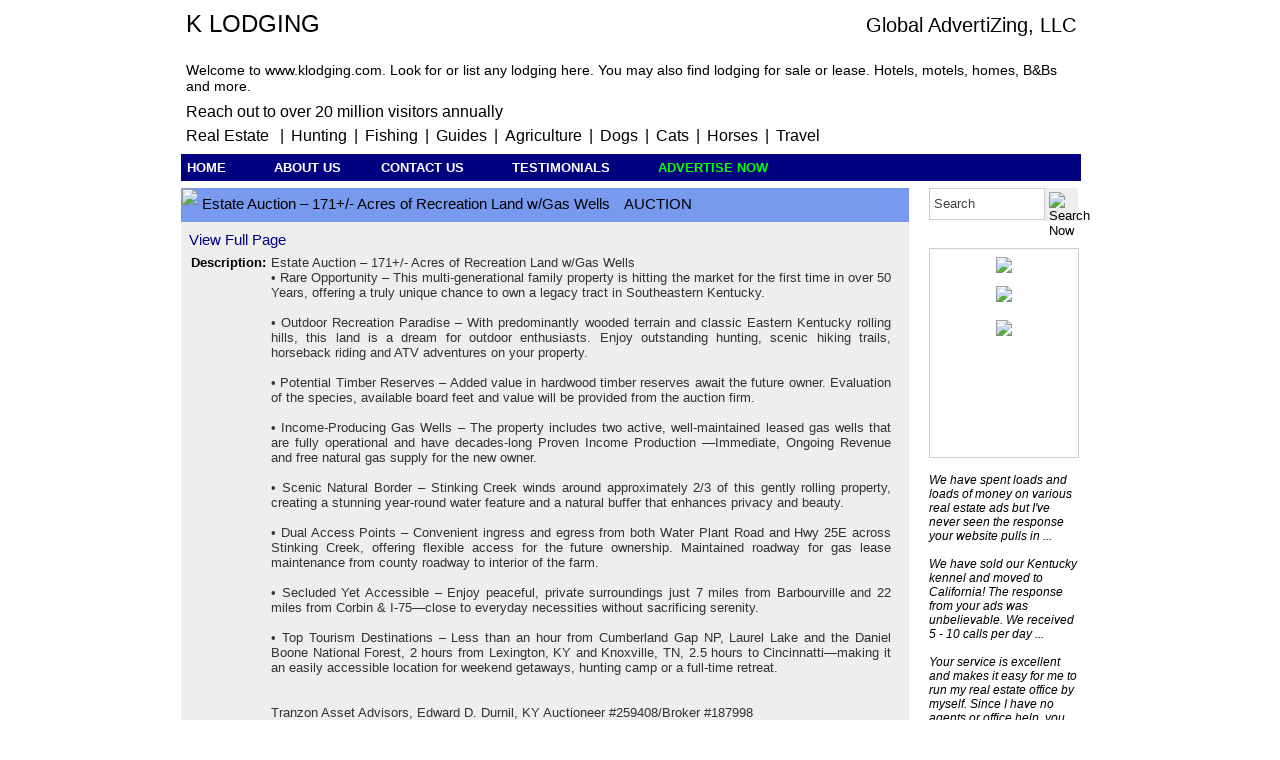

--- FILE ---
content_type: text/html; charset=ISO-8859-1
request_url: http://klodging.com/
body_size: 24822
content:
<!DOCTYPE html>
<html>
<head>
 <meta charset="UTF-8">
 <meta name="keywords" content="www.klodging.com, hotels, motels, inns, bed and breakfasts, real estate for sale">
 <meta name="description" content="hotels, motels, inns, bed and breakfasts, real estate for sale">
 <meta http-equiv="Content-Type" content="text/html;">
 <title>www.klodging.com </title>
 <link rel="stylesheet" type="text/css" href="/index.css" />
 <link rel="stylesheet" type="text/css" href="/common.css" />
 <script type="text/javascript" src="/index.js"></script>
 <script type="text/javascript" src="/common.js"></script>
 <link rel="shortcut icon" href="/favicon.ico" type="image/x-icon" />
 <link rel="stylesheet" type="text/css" href="/js/highslide/highslide.css" />
 <script type="text/javascript" src="/js/highslide/highslide-with-html.js"></script>
<script type="text/javascript">
 hs.showCredits = false;
 hs.graphicsDir = '/js/highslide/graphics/';
</script>
 <script type="text/javascript">
  hs.preserveContent = false;
 </script>
</head>
<body >

<div id="Cpopup">
 <div class="Cpopupdiv">
  <div class="Cpopuptable">
   <div class="Cpopuprow">
    <div id="Cpopupcell">
     <img src="/icons/loading.gif">
    </div>
   </div>
  </div>
 </div>
</div>

<div id="wrap">
 <div id="header3">
  
  <div style="clear:both;">
   <div style="float:left; font-size:24px; text-transform:uppercase;">K Lodging</div>
   <div style="float:right;">
    <div style="float:left; padding-top:4px;
     font-size: 20px;"><a href="http://www.globaladvertizing.com"
     title="Information">Global AdvertiZing, LLC</a></div>
   </div>
  </div>

    <div style="clear:both; float:left; padding-bottom:8px; font-size: 14px; color:#ffffff;">This domain may be for sale or lease! <span style="cursor:pointer; color:#ffffff" onclick="contact('0001');">CLICK HERE</span></div>

  <div style="clear:both; float:left; padding-bottom:3px; font-size: 14px;">Welcome to www.klodging.com. Look for or list any lodging here. You may also find lodging for sale or lease. Hotels, motels, homes, B&Bs and more.</div>

  <div style="clear:both; padding-top:6px; font-size: 16px;">
   Reach out to over 20 million visitors annually</div>
  <div style="padding-top:6px; padding-bottom:4px; font-size: 16px;">
   <a href="http://www.land6.com" title="Real Estate"
      style="font-size:1.0em; cursor:pointer; padding-right:7px;">Real Estate</a> |
   <a href="http://www.hunting6.com" class="C" title="Hunting">Hunting</a> |
   <a href="http://www.fishing6.com" class="C" title="Fishing">Fishing</a> |
   <a href="http://www.guide6.com" class="C" title="Guides">Guides</a> |
   <a href="http://www.agriculture6.com" class="C" title="Farming">Agriculture</a> |
   <a href="http://www.dogs5.net" class="C" title="Dogs">Dogs</a> |
   <a href="http://www.cats5.net" class="C" title="Cats">Cats</a> |
   <a href="http://www.horses5.com" class="C" title="Horses">Horses</a> |
   <a href="http://www.travel6.org" class="C" title="Travel">Travel</a>
  </div>
 </div>
 <div id="toolbar">
  <div>
   <span style="width:100px;"><a class="B" href="http://klodging.com" title="Home">HOME</a></span>
   <span style="padding-left:32px; width:100px;"><a class="B" href="/about/" title=" About Us"
    onclick="return hs.htmlExpand(this, {objectType: 'iframe', width:550})">ABOUT US</a></span>

   <span style="width:10px;">&nbsp;&nbsp;&nbsp;&nbsp;&nbsp;</span>
   <span class="contactbutton" onclick="contact('0000');">CONTACT US</span>

   <span style="padding-left:32px; width:100px;"><a class="B" href="/testimonials/index.html"
    title="Testimonials"
    onclick="return hs.htmlExpand(this, {objectType: 'iframe', width:720})">TESTIMONIALS</a></span>
   <span style="padding-left:32px; width:100px;"><a class="D" href="https://myads.globaladvertizing.com/signup/" title="Advertise Now">ADVERTISE NOW</a></span>

  </div>
 </div>
 <div style="padding-top:7px;"></div>
 
 <div id="content">
  
 <div id="wrap">
  <div class="adtitle2">
   <div style="display:block; height:32px; vertical-align:middle; width:100%;">
    <img src="/icons/new.png" style="height:32px; vertical-align:middle;">
    <span>Estate Auction – 171+/- Acres of Recreation Land w/Gas Wells</span>
    <span style="padding-left:10px;">AUCTION</span>
   </div>
  </div>
  <div id="content2">
   <div id="fullad2">
    <div style="clear:both; padding-top:10px;">
     <div style="width:100%; padding-left:8px;">
      <div style="float:left;">
       <a href="http://www.kentuckyland.net/travel/kentucky/7495/" style="font-size:11pt; color:#000080;
        title="Full Details">View Full Page</a>
      </div>
     </div>
    </div>
    <div style="clear:both; padding-top:7px;">
     <div class="adline1">Description:</div>
     <div style="float:left; width:620px; padding-left:5px; text-align:justify">
      <p class="p1">Estate Auction – 171+/- Acres of Recreation Land w/Gas Wells<br>•	Rare Opportunity – This multi-generational family property is hitting the market for the first time in over 50 Years, offering a truly unique chance to own a legacy tract in Southeastern Kentucky.<br><br>•	Outdoor Recreation Paradise – With predominantly wooded terrain and classic Eastern Kentucky rolling hills, this land is a dream for outdoor enthusiasts. Enjoy outstanding hunting, scenic hiking trails, horseback riding and ATV adventures on your property.<br><br>•	Potential Timber Reserves – Added value in hardwood timber reserves await the future owner. Evaluation of the species, available board feet and value will be provided from the auction firm. <br><br>•	Income-Producing Gas Wells – The property includes two active, well-maintained leased gas wells that are fully operational and have decades-long Proven Income Production —Immediate, Ongoing Revenue and free natural gas supply for the new owner.<br><br>•	Scenic Natural Border – Stinking Creek winds around approximately 2/3 of this gently rolling property, creating a stunning year-round water feature and a natural buffer that enhances privacy and beauty.<br><br>•	Dual Access Points – Convenient ingress and egress from both Water Plant Road and Hwy 25E across Stinking Creek, offering flexible access for the future ownership. Maintained roadway for gas lease maintenance from county roadway to interior of the farm. <br><br>•	Secluded Yet Accessible – Enjoy peaceful, private surroundings just 7 miles from Barbourville and 22 miles from Corbin & I-75—close to everyday necessities without sacrificing serenity.<br><br>•	Top Tourism Destinations – Less than an hour from Cumberland Gap NP, Laurel Lake and the Daniel Boone National Forest, 2 hours from Lexington, KY and Knoxville, TN, 2.5 hours to Cincinnatti—making it an easily accessible location for weekend getaways, hunting camp or a full-time retreat.<br><br><br>Tranzon Asset Advisors, Edward D. Durnil, KY Auctioneer #259408/Broker #187998<br>10% Buyers Premium and other terms apply<br>Online bidding ends August 27th at 3:00pm ET<br>Inspection: Drive By Anytime<br>Property Address: 0 Turkey Creek Road, Barbourville, KY 40906<br>Contact Clay Perry at 888-791-7307 ext. 815 or cperry@tranzon.com</p>
     </div>
    </div>
    <div style="clear:both; padding-top:7px">
     <div style="float:left;">
      <div class="adline1">City:</div>
      <div class="adline2">Barbourville</div>
      <div class="adline3">State:</div>
      <div class="adline2">Kentucky</div>
     </div>
     <div style="float:right;">
      <div class="adline3">Country:</div>
      <div class="adline2">United States</div>
     </div>
    </div>
    <div style="clear:both; padding-top:7px;">
     <div style="float:left;">
      <div class="adline1">Email:</div>
      <div class="adline2"><span class="contactseller" onclick="contact(7495);">Contact Seller</span></div>
     </div>
     <div style="float:right;">
      <div class="adline3">Phone:</div>
      <div class="adline2">2707690284</div>
     </div>
    </div>
    <div style="clear:both; padding-top:7px;">
     <div class="adline1">Website:</div>
     <div style="float:left; width:620px; padding-left:5px; text-align:justify"><a href="https://www.tranzon.com/taa2529" title="Seller's Website" style="color: #000080;" target="_blank">https://www.tranzon.com/taa2529</a></div>
    </div>
    <div style="clear:both; padding-top:7px;">
     <div class="adline1">Photos:</div>
     <div style="float:left; width:620px; padding-left:5px; padding-bottom:5px; font-size:3pt;">
      
    <a href="/icons/u/17526010817D2FKH.jpg" class="highslide"
     onclick="return hs.expand(this)">
     <img src="/icons/u/s.17526010817D2FKH.jpg" class="P" alt="photo" title="Preview"></a>
    
    
     </div>
    </div>
    <div style="clear:both; padding-top:6px;">
    </div>
   </div>
  </div>
 </div>
 <div style="clear:both; padding-top:6px;"></div>

 <div id="wrap">
  <div class="adtitle2">
   <div style="display:block; height:32px; vertical-align:middle; width:100%;">
    <img src="/icons/new.png" style="height:32px; vertical-align:middle;">
    <span>Louisiana Fishing Charters</span>
    <span style="padding-left:10px;">$750 - $1850</span>
   </div>
  </div>
  <div id="content2">
   <div id="fullad2">
    <div style="clear:both; padding-top:10px;">
     <div style="width:100%; padding-left:8px;">
      <div style="float:left;">
       <a href="http://www.unitedstatesguides.com/travel/louisiana/7071/" style="font-size:11pt; color:#000080;
        title="Full Details">View Full Page</a>
      </div>
     </div>
    </div>
    <div style="clear:both; padding-top:7px;">
     <div class="adline1">Description:</div>
     <div style="float:left; width:620px; padding-left:5px; text-align:justify">
      <p class="p1">Our New Orleans Fishing Charter team is one of the most passionate and dedicated group of individuals that absolutely love fishing. Fishing is not just a sport for us, its a way of life! Our Charter Captains are all local southeast Louisiana natives. All of us were born and raised here and have spent a lifetime chasing Redfish, Speckled Trout, Sheepshead, Flounder, Black Drum, and Snapper in this place we call home “The Sportsman’s Paradise”.<br><br>Our goal is to make your New Orleans fishing charter trip an experience you will never forget.  You will not find another team more dedicated than the Hook Dat Fishing Charter Team. Whether you are just visiting the New Orleans area, looking for an enjoyable family outing, a couple of buddies wanting to get out and enjoy some great fishing, corporate or small businesses wanting to entertain clients with an awesome saltwater fishing trip, we got you covered.  If you are planning on fishing in the New Orleans, Louisiana area and looking for top-notch guides, boats, equipment, and location, come fish with the best! We are a family-based operation and when you come fish with the Hook Dat Fishing Charters Team, you will be treated like family.<br><br>It all about fun, fellowship and the quality of the fishing experience. We are confident once you come fish with us, you will come back year after year to experience Southeast Louisiana / New Orleans Fishing at is finest.<br><br>We offer 5 different Charter Fishing packages.  All of our packages include rod & reels, tackle, bait, fuel, fish cleaning services, ice, and water.<br><br>To see more details about our Louisiana Fishing Charters check out our pricing page at https://www.hookdatfishing.com/pricing<br><br>Hook Dat Fishing Charters has invested in multiple high-performance boats and the latest sonar and navigation tools to make sure you get the most out of your fishing trip. Each vessel has been outfitted with the latest technology to make your time aboard as efficient and as comfortable possible.<br><br>We fish out of a 26 foot Caymas 26HB Hybrid Bay boat powered by a 300HP Mercury Verado, a 26 foot Blue Wave 2600 Bay boat powered by a 350HP Yamaha and a 26 foot Sea Hunt Hybrid bay boat powered by a 300HP Yamaha.<br><br>With multiple boats and experienced charter captains, we can accommodate group sizes of 2 to 25 anglers.  Typically we like to have 4-5 anglers per boat so for larger groups, we will split the group into multiple fishing parties.</p>
     </div>
    </div>
    <div style="clear:both; padding-top:7px">
     <div style="float:left;">
      <div class="adline1">City:</div>
      <div class="adline2">New Orleans</div>
      <div class="adline3">State:</div>
      <div class="adline2">Louisiana</div>
     </div>
     <div style="float:right;">
      <div class="adline3">Country:</div>
      <div class="adline2">United States</div>
     </div>
    </div>
    <div style="clear:both; padding-top:7px;">
     <div style="float:left;">
      <div class="adline1">Email:</div>
      <div class="adline2"><span class="contactseller" onclick="contact(7071);">Contact Seller</span></div>
     </div>
     <div style="float:right;">
      <div class="adline3">Phone:</div>
      <div class="adline2">504-475-2816</div>
     </div>
    </div>
    <div style="clear:both; padding-top:7px;">
     <div class="adline1">Website:</div>
     <div style="float:left; width:620px; padding-left:5px; text-align:justify"><a href="https://www.hookdatfishing.com" title="Seller's Website" style="color: #000080;" target="_blank">https://www.hookdatfishing.com</a></div>
    </div>
    <div style="clear:both; padding-top:7px;">
     <div class="adline1">Photos:</div>
     <div style="float:left; width:620px; padding-left:5px; padding-bottom:5px; font-size:3pt;">
      
    <a href="/icons/u/1590702511HPVK2D.png" class="highslide"
     onclick="return hs.expand(this)">
     <img src="/icons/u/s.1590702511HPVK2D.png" class="P" alt="photo" title="Preview"></a>
    
    
    <a href="/icons/u/1590702567KKCT6C.jpg" class="highslide"
     onclick="return hs.expand(this)">
     <img src="/icons/u/s.1590702567KKCT6C.jpg" class="P" alt="photo" title="Preview"></a>
    
    
    <a href="/icons/u/1590702582Y2A7AY.jpg" class="highslide"
     onclick="return hs.expand(this)">
     <img src="/icons/u/s.1590702582Y2A7AY.jpg" class="P" alt="photo" title="Preview"></a>
    
    
    <a href="/icons/u/15907025926AFXP7.jpg" class="highslide"
     onclick="return hs.expand(this)">
     <img src="/icons/u/s.15907025926AFXP7.jpg" class="P" alt="photo" title="Preview"></a>
    
    
    <a href="/icons/u/15907026032UZBU8.jpg" class="highslide"
     onclick="return hs.expand(this)">
     <img src="/icons/u/s.15907026032UZBU8.jpg" class="P" alt="photo" title="Preview"></a>
    
    
    <a href="/icons/u/1590702616ZN8AZ2.jpg" class="highslide"
     onclick="return hs.expand(this)">
     <img src="/icons/u/s.1590702616ZN8AZ2.jpg" class="P" alt="photo" title="Preview"></a>
    
    
    <a href="/icons/u/1590702645HTKRAY.jpg" class="highslide"
     onclick="return hs.expand(this)">
     <img src="/icons/u/s.1590702645HTKRAY.jpg" class="P" alt="photo" title="Preview"></a>
    
    
    <a href="/icons/u/1590702660DZ583R.jpg" class="highslide"
     onclick="return hs.expand(this)">
     <img src="/icons/u/s.1590702660DZ583R.jpg" class="P" alt="photo" title="Preview"></a>
    
    
    <a href="/icons/u/1590702684R32FDJ.jpg" class="highslide"
     onclick="return hs.expand(this)">
     <img src="/icons/u/s.1590702684R32FDJ.jpg" class="P" alt="photo" title="Preview"></a>
    
    
    <a href="/icons/u/1590702711HND5FP.jpg" class="highslide"
     onclick="return hs.expand(this)">
     <img src="/icons/u/s.1590702711HND5FP.jpg" class="P" alt="photo" title="Preview"></a>
    
    
    <a href="/icons/u/1590702809S5C7ZC.jpg" class="highslide"
     onclick="return hs.expand(this)">
     <img src="/icons/u/s.1590702809S5C7ZC.jpg" class="P" alt="photo" title="Preview"></a>
    
    
    <a href="/icons/u/15907028717GS4AE.jpg" class="highslide"
     onclick="return hs.expand(this)">
     <img src="/icons/u/s.15907028717GS4AE.jpg" class="P" alt="photo" title="Preview"></a>
    
    
    <a href="/icons/u/1590702889PWWVMX.jpg" class="highslide"
     onclick="return hs.expand(this)">
     <img src="/icons/u/s.1590702889PWWVMX.jpg" class="P" alt="photo" title="Preview"></a>
    
    
    <a href="/icons/u/1590702962VY7K57.jpg" class="highslide"
     onclick="return hs.expand(this)">
     <img src="/icons/u/s.1590702962VY7K57.jpg" class="P" alt="photo" title="Preview"></a>
    
    
    <a href="/icons/u/1590703125UEGTW3.jpg" class="highslide"
     onclick="return hs.expand(this)">
     <img src="/icons/u/s.1590703125UEGTW3.jpg" class="P" alt="photo" title="Preview"></a>
    
    
    <a href="/icons/u/1590703148SZ2466.jpg" class="highslide"
     onclick="return hs.expand(this)">
     <img src="/icons/u/s.1590703148SZ2466.jpg" class="P" alt="photo" title="Preview"></a>
    
    
     </div>
    </div>
    <div style="clear:both; padding-top:6px;">
    </div>
   </div>
  </div>
 </div>
 <div style="clear:both; padding-top:6px;"></div>

  <div class="adtitle">North Dakota hunting/lodging at www.whiskeybuttelodge.com</div>
  <div class="adpbox"><a href="http://www.pheasanthunt.com/travel/Flasher-Bismarck/2671/" title="View Full Advertisement"><img src="/icons/u/s.1315870284R7M88Z.jpg" class="adphoto"></a></div>
  <div class="addesc">
   <div style="float:left; font-size:11pt; font-weight:600;">Flasher, North Dakota</div>
   <div style="float:right; font-weight:600;">Call 701-597-3027</div>
   <div style="clear:both; height:56px; padding-top:2px;">North Dakota hunting & lodging. Lodging near Flasher ND. Whiskey Butte Lodge, LLC, Flasher ND. A beautiful family owned cattle ranch. Abundant pheasants, doves, deer, prairie dogs and coyotes. Hike the scenic Whiskey Butte, home of "Dead Mans Cave". Horseback ride (with ...</div>
   <div class="adline">
    <img src="/icons/arrow.png" style="width:17px;"><img src="/icons/arrow.png" style="width:17px;">
</div>
   <div class="adline"><a href="http://www.pheasanthunt.com/travel/Flasher-Bismarck/2671/" style="font-size:11pt; color:#000000; font-weight: bold;" title="Full Details">&nbsp;CLICK HERE TO VIEW FULL AD&nbsp;&nbsp;</a></div>
   <div style="float:right; padding-bottom:6px;"></div>
  </div>
  <div style="clear:both; padding-top:5pt;"></div>
  <div class="adtitle">North Dakota hunting/lodging, www.roostervilleoutfitters.com</div>
  <div class="adpbox"><a href="http://www.northdakotaguide.com/travel/Reeder-Hettinger/2896/" title="View Full Advertisement"><img src="/icons/u/s.13603428553AV6HF.jpg" class="adphoto"></a></div>
  <div class="addesc">
   <div style="float:left; font-size:11pt; font-weight:600;">Reeder, North Dakota</div>
   <div style="float:right; font-weight:600;">see website</div>
   <div style="clear:both; height:56px; padding-top:2px;">Enjoy North Dakota hunting and lodging. Roosterville Outfitters 6000 acres of prime hunting land in the heart of pheasant country. We offer guided hunts with comfortable accommodations on our farm. We have plenty of game and you can enjoy the wide open spaces. 

We ...</div>
   <div class="adline">
    <img src="/icons/arrow.png" style="width:17px;"><img src="/icons/arrow.png" style="width:17px;">
</div>
   <div class="adline"><a href="http://www.northdakotaguide.com/travel/Reeder-Hettinger/2896/" style="font-size:11pt; color:#000000; font-weight: bold;" title="Full Details">&nbsp;CLICK HERE TO VIEW FULL AD&nbsp;&nbsp;</a></div>
   <div style="float:right; padding-bottom:6px;"></div>
  </div>
  <div style="clear:both; padding-top:5pt;"></div>
  <div class="adtitle">HETTINGER COUNTY, ND LAND FOR SALE</div>
  <div class="adpbox"><a href="http://www.northdakotafarm.com/travel/Mott-Dickinson/7508/" title="View Full Advertisement"><img src="/icons/u/s.1762207614CGEVCP.jpg" class="adphoto"></a></div>
  <div class="addesc">
   <div style="float:left; font-size:11pt; font-weight:600;">Mott, North Dakota</div>
   <div style="float:right; font-weight:600;">Bids</div>
   <div style="clear:both; height:56px; padding-top:2px;">HETTINGER COUNTY, ND LAND FOR SALE 

Kent & Roxy Featherstone are selling one quarter (approx. 160 acres) of agricultural and hunting land located just north of Burt, ND.  

	NE¼ of 31-134-91, Hettinger County
	
Request a bid packet with additional information ...</div>
   <div class="adline">
    <img src="/icons/arrow.png" style="width:17px;"><img src="/icons/arrow.png" style="width:17px;">
</div>
   <div class="adline"><a href="http://www.northdakotafarm.com/travel/Mott-Dickinson/7508/" style="font-size:11pt; color:#000000; font-weight: bold;" title="Full Details">&nbsp;CLICK HERE TO VIEW FULL AD&nbsp;&nbsp;</a></div>
   <div style="float:right; padding-bottom:6px;"></div>
  </div>
  <div style="clear:both; padding-top:5pt;"></div>
  <div class="adtitle">Foreclosure Auction – 42,000+/-SF Multi-Use Commercial Build</div>
  <div class="adpbox"><a href="http://www.tennesseeauction.net/travel/Memphis-Memphis/7505/" title="View Full Advertisement"><img src="/icons/u/s.1757528229G6WZG6.jpg" class="adphoto"></a></div>
  <div class="addesc">
   <div style="float:left; font-size:11pt; font-weight:600;">Memphis, Tennessee</div>
   <div style="float:right; font-weight:600;">Auction</div>
   <div style="clear:both; height:56px; padding-top:2px;">Iconic 42,000 +/- Square Foot Former Club Paradise
Entertainment and Event Venue with Deep Cultural and Musical Heritage.
Expansive 3.54-Acre +/- Site with Ample Surface Parking
Zoned CMU-1, Allowing Flexible Commercial and Mixed-Use
Strategically Located Within ...</div>
   <div class="adline">
    <img src="/icons/arrow.png" style="width:17px;"><img src="/icons/arrow.png" style="width:17px;">
</div>
   <div class="adline"><a href="http://www.tennesseeauction.net/travel/Memphis-Memphis/7505/" style="font-size:11pt; color:#000000; font-weight: bold;" title="Full Details">&nbsp;CLICK HERE TO VIEW FULL AD&nbsp;&nbsp;</a></div>
   <div style="float:right; padding-bottom:6px;"></div>
  </div>
  <div style="clear:both; padding-top:5pt;"></div>
  <div id="footerT">
   
  </div>
  <div id="footerB">
   Global AdvertiZing, LLC - 6358 111th Ave Southwest - New England, ND 58647 - (701) 579-4298<br>
    Copyright &copy; 1999 - 2026 All Rights Reserved&nbsp;&nbsp;<a href="http://www.globaladvertizing.com/disclaimer.htm"
    style="color:#000080;" target="_blank">Disclaimer - Terms of Use</a>
<br><a style="color:#ffffff;" href="https://myads.globaladvertizing.com/member/?login=1">here</a><br>
  </div>
 </div>
 
 <div id="sidebar">
  <div id="sidebarL">&nbsp;</div>
  <div id="sidebarC">
      <div style="float:left;">
   <form name="login" method="post" action="/">
    <input name="s" maxlength="25" type=text value="Search" title="Search text here" style="line-height:32px; height:32px; width:116px; padding-left:4px; border:1px solid #cccccc; color:#444444;" onfocus="if (this.value=='Search'){this.value=''}" onkeydown="if (event.keyCode == 13) { this.form.submit(); return false; }">
   </div>
   <div style="float:left;">
    <input type="image" src="/icons/mag1.png" title="Search Now" style="cursor:pointer; width:33px; height:33px; border:4px solid #eeeeee; background-color:#eeeeee;">
   </div>
   </form>
   
   <div style="clear:both; padding-top:10px;"></div>
   <div style="padding-top:8px; height:200px; border: 1px solid #cccccc;">
    <div><a href="http://www.globaladvertizing.com"><img src="/icons/global126.gif" style="border: 0px solid #ffffff;"></a></div>
    <div style="padding-top:10px;"><a href="https://myads.globaladvertizing.com/signup/" title="Advertise Now"><img src="/icons/advertise1.gif" style="border: 0px solid #ffffff;"></a></div>
    <form name="login" method="post" action="https://myads.globaladvertizing.com/member/">
    <div style="padding-top:15px;"><a href="https://myads.globaladvertizing.com/member/"><img src="/icons/login2.gif"></a></div>

   </form>
   </div>
   <div style="padding-top:15px; font-size:9pt; text-align:left;
    font-style: italic;">We have spent loads and loads of money on various real estate ads but I've never seen the
    response your website pulls in ...<br><br>We have sold our Kentucky kennel and moved to California!
    The response from your ads was unbelievable. We received 5 - 10 calls per day ...<br><br>Your service is
    excellent and makes it easy for me to run my real estate office by myself. Since I have no agents or office
    help, you guys are a great asset ...<br><br>
    <a href="https://myads.globaladvertizing.com/testimonials/index.html" title="Testimonials"
     onclick="return hs.htmlExpand(this, {objectType: 'iframe', width:720})"
     style="text-decoration: none; cursor:pointer; color: #0000b0; font-style: italic; font-size: 11px;">
     More Testimonials...</a>
   </div>
  </div>
  <div id="sidebarR">&nbsp;</div>
 </div>
</div>
</body>
</html>

--- FILE ---
content_type: text/css
request_url: http://klodging.com/index.css
body_size: 10450
content:
body,
html       { margin:5px; padding:0px; color:#000; background:#ffffff; font-family:arial; font-size:10pt; }
#wrap      { background:#ffffff; width:918px; margin:0 auto; }
#header    { width:890px; height:190px; background-image:url('/icons/clouds6.jpg'); padding:5px 5px; }
#header2   { width:886px; background:#7799ee; padding-top:5px; padding-left:7px; padding-right:7px; }
#header3   { width:890px; background-image:url('/icons/clouds6.jpg'); padding:5px 5px; }
#header4   { width:890px; background-image:url('/icons/clouds6.jpg'); padding:5px 5px; }
#toolbar   { width:890px; background-color:#000080; padding-top:6px; padding-bottom:6px; padding-right:10px; }
#content   { float:left;  background:#ffffff; width:728px; }
#content2  { float:left;  background:#ffffff; width:728px; background:#eeeeee; }
#adsense   { float:left;  background:#ffffff; width:728px; padding-bottom:4px; }
#fullad    { float:left;  background:#ffffff; width:710px; color:#333333; background-image:url('/icons/back710.jpg'); }
#fullad2   { float:left;  background:#ffffff; width:710px; color:#333333; background:#eeeeee; }
#footerT   { clear:both;  background:#ffffff; padding-top:12px; }
#footerB   { clear:both;  text-align:center; padding-top:10px; padding-bottom:15px; font-size:8pt; color:#555555; }
#footerBL  { clear:both;  text-align:left; padding-top:10px; padding-bottom:15px; font-size:8pt; color:#555555; }
.footerTb  { float:left;  font-size:16pt; padding-left:10px; color:#aaaaaa; }
#sidebar   { float:right; text-align:center; background:#ffffff; width:190px; }
#sidebarL  { float:left;  width:20px;  background-color:#ffffff; }
#sidebarC  { float:left;  width:150px; background-color:#ffffff; }
#sidebarR  { float:right; width:20px;  background-color:#ffffff; }
.adtitle   { clear:both;  width:720px; height:20px;  padding:4px; font-size:11pt; background-color:#7799ee; }
.adtitle2  { float:left;  width:726px; padding:1px; font-size:11pt; background-color:#7799ee; }
.adpbox    { clear:both; float:left;  width:100px; height:100px; padding:1px; border:1px solid #cccccc; background-color:#ffffff; }
.adphoto   { width:100px; height:100px; }
.addesc    { float:left;  width:610px; height:99px; text-align:justify; background:#dbdbdb;
             padding-left:5px; padding-right:9px; padding-top:5px; }
.bannerimg { float:left;  padding:1px; border:0px solid #cccccc; background-color:#ffffff; }
.bannertxt { clear:both;  width:702px; text-align:justify; background:#ffffff;
             padding-left:3px; padding-right:5px; padding-top:3px; padding-bottom:8px; }
.adline    { float:left; background:#dbdbdb; padding:2px;}
.adarrow   { width:15px;  padding-left:7px; }
.adline1   { float:left;  width:85px; text-align:right; color:#000000; font-weight:600; }
.adline2   { float:left;  padding-left:5px; }
.adline3   { float:left;  padding-left:5px; color:#000000; font-weight:600; }
.feaphoto  { cursor:pointer; padding:2px; border:3px solid transparent; }
.adbar     { clear:both;  width:710px; height:30px; background:#88aaff; }
.p1        { margin:0px;  text-align:justify; }
.top10     { clear:both;  padding-top:10px; }
img        { border:0; display:inline-block; }
h1         { margin:0; font-size:18pt; text-transform:uppercase; }
h2         { margin:0; font-weight:500; }
h3         { margin:0; font-weight:500; font-size:11pt; text-transform:capitalize; }

a:link,
a:visited,
a:hover,
a:active     { text-decoration:none; color:#000000; }

a.C:link,
a.C:visited,
a.C:hover,
a.C:active   { text-decoration:none; font-size:1.0em; cursor:pointer; padding:3px; }

a.B:link     { padding:6px; text-decoration:none; font-size:10pt; font-weight:bold;
               background:#000080; color:#FFFFFF; }
a.B:visited  { padding:6px; text-decoration:none; font-size:10pt; font-weight:bold;
               background:#000080; color:#FFFFFF; }
a.B:hover    { padding:6px; text-decoration:none; font-size:10pt; font-weight:bold;
               background:#ffffff; color:#000000; }
a.B:active   { padding:6px; text-decoration:none; font-size:10pt; font-weight:bold;
               background:#ffffff; color:#000000; }
a.D:link,
a.D:visited  { padding:6px; text-decoration:none; font-size:10pt; font-weight:bold; background:#000080;
               color:#00ff00; }
a.D:hover,
a.D:active   { padding:6px; text-decoration:none; font-size:10pt; font-weight:bold; background:#ffffff;
               color:#000000; }

img.P        { width:70px; height:70px; padding:1px; border:1px solid #cccccc; background:#ffffff; }
img.P:hover  { width:70px; height:70px; padding:1px; border:2px solid #000080; background:#ffffff; }

#upload       { float:left; background: url(/icons/addphoto.gif) no-repeat; width:96px; height:27px; }
#upload input { filter: alpha(opacity=0); opacity: 0; cursor:pointer; margin:0px; }

* html #footer { height:1px; }


form     { margin:0px; }
.I1      { border:1px solid #cccccc; color:#444444; height:23px; padding-left:5px; font-size:11pt; }
.S1      { border:1px solid #cccccc; color:#444444; height:27px; padding:3px; font-size:11pt; }
.T1      { border:1px solid #cccccc; color:#444444; padding:4px; font-family:Arial; font-size:11pt; overflow:auto; }
.c3      { background-color: #9EC5F0; font-family: Arial; font-size: 11pt; }
.c4      { background-color: transparent; font-family: Arial; font-size: 11pt; }
.x1      { border: 0px solid #ffffff; cursor:pointer; text-align: left; font-size: 11pt; }
td       { font-family: Arial; font-size: 12px; }
.txt     { text-align: left; font-family: Arial; font-size: 13px; color: #444444; }
textarea { overflow: hidden; font-family: Arial; font-size: 12px; }
.lix     { display:inline; padding-left: 0px; padding-right: 10px; }
.ulb     { margin:0px; white-space:nowrap; list-style-position:outside;}
.lib     { list-style-type: square; padding-bottom: 5px; }
.ulx     { list-style-type: none; margin:0px; padding:3px; text-align:left; font-family: Arial;
           font-size: 13px; white-space:nowrap; background-color:#000080; }
.T       { color: #000000; font-size: 18pt; font-weight: 500; letter-spacing: 0.1em;
           white-space:nowrap; text-transform: uppercase; }
.S       { background:none; cursor:pointer; border:none; overflow:visible;
           text-align:center; font-family: Arial; font-size: 1.2em;
           text-decoration:none; vertical-align: middle; height: 23px; color:#000070; }
.Tin     { background:none; margin:0px; cursor:pointer; border:none; color:#0000d0;
           padding-bottom: 2px; }
.line    { width: 430px; white-space: nowrap; text-align: right; font-family: Arial; font-size: 12px;
           color: #444444; font-weight: bold; background-image: url('/icons/line.jpg'); }
pre      { white-space:pre-wrap; word-wrap:break-word; } 
a.M:link, a.M:visited
         { text-decoration:none; color:#000080; line-height:26px; font-size:11pt; width:135px; }
a.M:hover, a.M:active
         { text-decoration:none; color:#FF0000; line-height:26px; font-size:11pt; width:135px; }
a.R:link, a.R:visited
         { font-weight:bold; color:#000080; background:#ffffff; text-align:left;
           text-decoration:none; text-transform:uppercase; }
a.R:hover, a.R:active
         { background:#ffffff; color:#ff0000; }
a.N:link, a.N:visited { color:#000080; font-weight:bold; text-decoration:none; }
a.N:hover, a.N:active { color:#000080; font-weight:bold; text-decoration:none; }
.no-move-close .highslide-header .highslide-move { display: none; }
.no-move-close .highslide-header .highslide-close { display: none; }

.header-table {
   display:table; }
.header-table-row {
   width:890px; display:table-row; }

.header-table-cell-C1 {
   display:table-cell;
   text-align:left;
   font-size:14pt;
   color:#004400; }
.header-table-cell-C2 {
   display:table-cell;
   text-align:left;
   padding-left:1px;
   font-size:20pt;
   color:#000000;
   font-family:Calibri; }
.header-table-cell-C3 {
   display:table-cell;
   text-align:center;
   vertical-align:middle;
   padding-left:5px; }



/* POPUP WINDOW ****************************************************************************/

#popup      { position:fixed; z-index:4999; background-color:rgba(0,0,0,0.7);
              width:100%; height:100%; top:0px; left:0px; text-align:center;
              font:11pt "Open Sans", sans-serif; }
.popupdiv   { position:absolute; height:90%; margin:0px auto; overflow-y:auto;
              top:50%; left:50%; -ms-transform:translate(-50%, -50%); transform:translate(-50%, -50%); }
.popuptable { display:table; height:100%; margin:0px auto; }
.popuprow   { display:table-row; }
#popupcell  { display:table-cell; position:relative; vertical-align:middle; }

.popupbar             { width:100%; background:#fff; }
.popupbar input       { background:transparent; color:#fff; border:0px solid #fff; cursor:pointer;
                        font:11pt "Open Sans", sans-serif; border-radius:1px; padding:5px 4px 3px 4px; }
.popupbar input:hover { background:#fff; color:#000000; }
.popupbartable        { width:100%; display:table; height:36px; background:#224466; }
.popupbarrow          { display:table-row; }
.popupbarcell         { display:table-cell; vertical-align:middle; text-align:center; }
.popupbartitle        { display:table-cell; vertical-align:middle; background:#223344; color:#fff;
                        padding-top:2px; }

.adminbarrow   { display:table-row; }

.sidebareditwindow    { width:250px; padding:5px; background:#cccccc;
                        border:7px solid #fff; border-radius:0px; }

.contactkeydiv     { padding:0px 0px 8px 0px; }
.contactkeydiv
 input             { padding:5px; width:200px;  border:solid 1px #181818; color:#555555;
                     font-family:helvetica; font-size:12pt; }

.contactbutton { padding:6px; text-decoration:none; font-size:10pt; font-weight:bold;
                 background:#000080; color:#fff; }
.contactbutton:hover { background:#fff; color:#000000; cursor:pointer; }

.contactseller { color:#000080; font-weight:600; cursor:pointer; }

.keydiv       { padding:0px 0px 8px 0px; }
.keydiv input { padding:5px; width:80px;  border:solid 1px #181818; color:#555555;
                font-family:helvetica; font-size:12pt; }

 /* added 9 Apr 2021 */

html {
 -webkit-background-size: cover;
 -moz-background-size: cover;
 -o-background-size: cover;
 background-size: cover;
}

body {
 max-width:   2600px;
 max-height:  2000px;
 min-width:   320px;
 height:100%; overflow-y:auto;
 margin:0px;
}



--- FILE ---
content_type: text/css
request_url: http://klodging.com/common.css
body_size: 8411
content:

/* ADDED NEW DEFAULTS *********************************************************************/

html,textarea,input { font-family:arial; }

/* remove chrome autofill background color */
input:-webkit-autofill,
input:-webkit-autofill:hover,
input:-webkit-autofill:focus,
input:-webkit-autofill:active  { -webkit-box-shadow: 0 0 0 30px white inset !important; }

/* remove firefox autofill background color */
input,select { filter:none; }

input,textarea,select { -moz-box-sizing:border-box; -webkit-box-sizing:border-box;
                         box-sizing:border-box; outline:none !important; }

.height5    { height:5px;  }
.height10   { height:10px; }
.height15   { height:15px; }

.defaultinput { width:100%; border:1px solid #bbbbbb;  border-radius:3px;
                font-size:12pt; height:40px; color:#333333; padding:0px 8px 0px 8px; }
.defaulttext  { width:100%; border:1px solid #bbbbbb;  border-radius:3px; font-size:12pt;
                height:66px; color:#333333; padding:8px 8px 5px 8px; overflow:auto;
                resize:none; }

/* POPUP WINDOW ***************************************************************************/

#Cpopup      { display:none; position:fixed; z-index:4999; background-color:rgba(0,0,0,0.7);
               width:100%; height:100%; top:0px; left:0px; text-align:center; }
.Cpopupdiv   { position:absolute; width:100%; height:90%; margin:0 auto; overflow-y:auto;
               top:50%; left:50%; -ms-transform:translate(-50%, -50%);
               transform:translate(-50%, -50%); }
.Cpopuptable { display:table; width:100%; height:100%; margin:0 auto; }
.Cpopuprow   { display:table-row; }
#Cpopupcell  { display:table-cell; width:100%; margin:0 auto; position:relative;
               vertical-align:middle; }

/* CONTACT FORM (makecontacthtml) *********************************************************/

.contactwrap      { width:95%; max-width:370px; margin:0 auto; border-radius:5px; background:#fff; }
.contactdiv       { width:95%; margin:0 auto; border-radius:5px; background:#fff; }
.contactclose     { width:100%; text-align:right; cursor:pointer; }
.contactclose img { width:36px; }

.contactT         { display:table; width:100%; margin:0 auto; height:46px;
                    border-collapse:collapse; }
.contactTCL       { display:table-cell; width:15%; text-align:left; vertical-align:middle;
                    font-size:15pt; color:#444; }
.contactTCM       { display:table-cell; width:70%; text-align:center; vertical-align:middle;
                    font-size:15pt; color:#444; }
.contactTCR       { display:table-cell; width:15%; text-align:right; vertical-align:middle;
                    opacity:0.5; }

.contactTCR img   { width:80%; cursor:pointer; }

.contactTCLdo     { display:table-cell; width:86%; text-align:justify; vertical-align:middle;
                    font-size:12pt; color:#444; }
.contactTCRdo     { display:table-cell; width:13%; text-align:right; vertical-align:top;
                    opacity:0.5; }

.contactTCRdo img { width:70%; cursor:pointer; }

.contactTCR:hover { opacity:1.0; }


.contacttitle1    { width:97%; margin:0 auto; text-align:left; font-size:11pt; color:#444444;
                    white-space:nowrap; }

.contactfield1    { width:100%; margin:0 auto; }
.contactfield1
 textarea         { width:100%; border:1px solid #bbbbbb;  border-radius:3px; font-size:12pt;
                    height:80px; color:#aaaaaa; padding:8px 8px 5px 8px; overflow:auto;
                    resize:none; } 

.contactfield2    { width:100%; margin:0 auto; }
.contactfield2
 input            { width:100%; border:1px solid #bbbbbb; border-radius:3px;
                    height:50px; color:#aaaaaa; padding:0px 8px 0px 8px; font-size:12pt; }

.contactfield2dn  { width:100%; margin:0 auto; }
.contactfield2dn
 input            { width:100%; border:1px solid #bbbbbb; border-radius:3px;
                    height:50px; color:#aaaaaa; padding:0px 8px 0px 8px; font-size:12pt; }

#statusT          { display:table; width:90%; margin:0 auto; }
#statusC          { display:table-cell; height:30px; vertical-align:middle; color:#555555;
                    font-size:13pt; }

.contactbutton1T  { display:table; width:100%; background:#00ff00; margin:0 auto; }

.contactbutton1C  { display:table-cell; width:100%; border:1px solid #0074d1; font-size:14pt;
                    border-radius:5px; height:46px; color:#fff;
                    text-align:center; vertical-align:middle; cursor:pointer; background:#0074d1; }

#contactwait      { display:none; width:100%; border:1px solid #ffffff; font-size:14pt;
                    border-radius:5px; height:46px; color:#fff;
                    text-align:center; vertical-align:middle; cursor:pointer; background:#ffffff; }

#contactwait img  { height:41px; }

/* NO EMAIL POPUP HTML (makenoemailhtml) ***************************************************/

.contactPhoneT    { display:table; width:100%; margin:0 auto; }
.contactPhoneC    { display:table-cell; height:80px; vertical-align:middle; }

.contactURLT      { display:table; width:100%; margin:0 auto; }
.contactURLC      { display:table-cell; height:80px; vertical-align:middle; }

.contactURLC a:link    { color:#000080; font-size:14pt; }
.contactURLC a:visited { color:#330033; }
.contactURLC a:hover   { color:#000080; font-size:16pt; }
.contactURLC a:active  { color:#6FB25C}

/* CAPTCHA HTML *****************************************************************************/

#captchawrap           { }
.captchatitle          { }
.captchaimage          { }
.captchanewkey         { }
.captchanewkey input   { color:#0000ee; font:12pt "Open Sans", sans-serif; cursor:pointer;
                         background:transparent; border:0px; }
.captchakeydiv         { }
.captchakeydiv input   { width:130px; text-align:center; height:40px; font-family:helvetica;
                         color:#aaaaaa; font-size:22pt; font-weight:bold;
                         border:1px solid #5454ff; border-radius:4px; } 

/* SELECT FORMAT ****************************************************************************/

/* not used yet */

.select-css {
        display: block;
        font-size: 18px;
        font-family: sans-serif;
        font-weight: 700;
        color: #444;
        line-height: 1.2;
        padding: .7em 1.4em .6em .4em;
        width: 100%;
        max-width: 100%;
        box-sizing: border-box;
        margin: 0;
        border: 1px solid #aaa;
        box-shadow: 0 1px 0 1px rgba(0,0,0,.04);
        border-radius: .0em;
        -moz-appearance: none;
        -webkit-appearance: none;
        appearance: none;
        background-color: #fff;
        background-image: url('/images/arrowdowngray.png'),
        linear-gradient(to bottom, #ffffff 0%,#e5e5e5 100%);
        background-repeat: no-repeat, repeat;
        background-position: right .7em top 50%, 0 0;
        background-size: 1.3em auto, 100%;
        cursor:pointer;
}

.select-css::-ms-expand {
        display: none;
}
.select-css:hover {
        border-color: #888;
}
.select-css:focus {
        border-color: #aaa;
        box-shadow: 0 0 1px 3px rgba(59, 153, 252, .7);
        box-shadow: 0 0 0 3px -moz-mac-focusring;
        color: #222;
        outline: none;
}
.select-css option {
        font-weight:normal;
}

/* Support for rtl text, explicit support for Arabic and Hebrew */
*[dir="rtl"] .select-css, :root:lang(ar) .select-css, :root:lang(iw) .select-css {
        background-position: left .7em top 50%, 0 0;
        padding: .6em .8em .5em 1.4em;
}

/* Disabled styles */
.select-css:disabled, .select-css[aria-disabled=true] {
        color: graytext;
        background-image: url(''),
         linear-gradient(to bottom, #ffffff 0%,#e5e5e5 100%);
}
.select-css:disabled:hover, .select-css[aria-disabled=true] {
        border-color: #aaa;
}


/*** MEDIA QUERIES *************************************************************************/

@media screen and (max-device-width: 736px) {
 .contactTCM          { font-size:50pt; text-transform: uppercase; }
 .captchaimage img    { width:50%; height:150px; }
 .captchanewkey input { font-size:50pt; }
 #captchakey          { font-size:50pt; width:40%; height:130px; text-transform: lowercase; }
 .contactwrap         { max-width:90%; }
 #Cpopupcell          { vertical-align:top; }
 #contactbutton       { font-size:50pt; } 
 .contactbutton1C     { height:120px; }
}


--- FILE ---
content_type: application/javascript
request_url: http://klodging.com/index.js
body_size: 3457
content:
function validateadinfo() {
   if (document.forms["adedit"]["title"].value==null ||
       document.forms["adedit"]["title"].value=="") {
       document.forms["adedit"]["title"].focus();
       alert("Advertisement title required");
       return false;
   }
   if (document.forms["adedit"]["description"].value==null ||
       document.forms["adedit"]["description"].value=="") {
       document.forms["adedit"]["description"].focus();
       alert("Advertisement description required");
       return false;
   }
   if (document.forms["adedit"]["city"].value==null ||
       document.forms["adedit"]["city"].value=="") {
       document.forms["adedit"]["city"].focus();
       alert("Primary City required");
       return false;
   }
   if (document.forms["adedit"]["city2"].value==null ||
       document.forms["adedit"]["city2"].value=="") {
       document.forms["adedit"]["city2"].focus();
       alert("Nearest City required");
       return false;
   }
   if (( document.forms["adedit"]["email"].value==null &&
         document.forms["adedit"]["phone"].value==null &&
         document.forms["adedit"]["url"].value==null ) ||
       ( document.forms["adedit"]["email"].value=="" &&
         document.forms["adedit"]["phone"].value=="" &&
         document.forms["adedit"]["url"].value=="" )) {
       document.forms["adedit"]["email"].focus();
       alert("Email, Phone, or Website required");
       return false;
   }
   return waiticon();
}

 function validatestep2() {
   if (document.forms["adedit"]["title"].value==null ||
       document.forms["adedit"]["title"].value=="") {
       document.forms["adedit"]["title"].focus();
       alert("Advertisement title required");
       return false;
   }
   if (document.forms["adedit"]["description"].value==null ||
       document.forms["adedit"]["description"].value=="") {
       document.forms["adedit"]["description"].focus();
       alert("Advertisement description required");
       return false;
   }
   if (document.forms["adedit"]["city"].value==null ||
       document.forms["adedit"]["city"].value=="") {
       document.forms["adedit"]["city"].focus();
       alert("Primary City required");
       return false;
   }
   if (document.forms["adedit"]["city2"].value==null ||
       document.forms["adedit"]["city2"].value=="") {
       document.forms["adedit"]["city2"].focus();
       alert("Nearest City required");
       return false;
   }
   if (( document.forms["adedit"]["email"].value==null &&
         document.forms["adedit"]["phone"].value==null &&
         document.forms["adedit"]["url"].value==null ) ||
       ( document.forms["adedit"]["email"].value=="" &&
         document.forms["adedit"]["phone"].value=="" &&
         document.forms["adedit"]["url"].value=="" )) {
       document.forms["adedit"]["email"].focus();
       alert("Email, Phone, or Website required");
       return false;
   }
   return waiticon();
 }

/**************************************************************************/

function showloginwindow() {

document.getElementById('popup').style.display='block';
document.getElementById('popupcell').innerHTML = '<div>Hello</div>';
return true;

}

/**************************************************************************/

function popupclose() {
   var link = document.forms['login'].elements['lasturl'].value;
   window.location.replace(link);
   return;
}

/**************************************************************************/


--- FILE ---
content_type: application/javascript
request_url: http://klodging.com/common.js
body_size: 4857
content:

/**************************************************************************/

function Cpopupclose(focusid) {
   document.getElementById('Cpopup').style.display='none';
   document.getElementById('Cpopupcell').innerHTML =
    '<img style="border-radius:3px;" src="/icons/loading.gif">';
   if (focusid) {
       var ID = document.getElementById(focusid);
       if (ID) { ID.focus(); }
   }
   return;
}

/**************************************************************************/

function contact(adid) {

  var POPUP     = document.getElementById('Cpopup');
  var POPUPcell = document.getElementById('Cpopupcell');
  var CTS       = document.getElementById('Ctimestamp');
  var CCC       = document.getElementById('captchakey');
  var CMS       = document.getElementById('contact_message');
  var CEM       = document.getElementById('contact_email');
  var CNN       = document.getElementById('contact_namenum');
  var DNA       = document.getElementById('DNformName');
  var DFN       = document.getElementById('DNformFullname');
  var DEA       = document.getElementById('DNformEmail');
  var DPH       = document.getElementById('DNformPhone');
  var DCO       = document.getElementById('DNformCountry');
  var DPR       = document.getElementById('DNformPrice');

  var IDbutton  = document.getElementById('contactbutton');
  var IDwait    = document.getElementById('contactwait');

  if (IDbutton) { IDbutton.style.display = 'none'; }
  if (IDwait)   { IDwait.style.display   = 'table-cell'; }

  POPUP.style.display='block';

  var R = new Date().getTime();
  var F = new FormData();
  F.append("r",R);

  if (CTS) { var ts = CTS.value; F.append("ts",ts); }
  if (CCC) { var cc = CCC.value; F.append("cc",cc); }

  if (CMS) { var ms = CMS.value; F.append("contact_message",ms); }
  if (CEM) { var em = CEM.value; F.append("contact_email",em); }
  if (CNN) { var nn = CNN.value; F.append("contact_namenum",nn); }

  if (DNA) { var dna = DNA.value; F.append("DNformName",dna); }
  if (DFN) { var dfn = DFN.value; F.append("DNformFullname",dfn); }
  if (DEA) { var dea = DEA.value; F.append("DNformEmail",dea); }
  if (DPH) { var dph = DPH.value; F.append("DNformPhone",dph); }
  if (DCO) { var dco = DCO.value; F.append("DNformCountry",dco); }
  if (DPR) { var dpr = DPR.value; F.append("DNformPrice",dpr); }

  if (adid) {
      F.append("adid",adid);
  }

  if (window.XMLHttpRequest) {
      var XHR = new XMLHttpRequest();
  } else {
      var XHR = new ActiveXObject("Microsoft.XMLHTTP");
  }

  XHR.open("POST","/xml.contact.pl",true);
  XHR.onreadystatechange = function () {
    if (XHR.readyState == 4 && XHR.status == 200) {
        var x     = XHR.responseText.split(/}-{/);
        var fail  = x[0];
        var debug = x[1]; if (debug) { alert(debug); }
        var html  = x[2];
        var msg   = x[3];
        if (html) { POPUPcell.innerHTML = html; }
        CCC = document.getElementById('captchakey');
        if (CCC)  { Cnewcaptchakey(); CCC.focus(); }
        if (msg)  { var MSG = document.getElementById('statusC'); }
        if (MSG)  { MSG.innerHTML = msg; }
        if (fail) { document.location.href=""; }
        IDwait.style.display    = 'none';
        IDbutton.style.display  = 'table-cell';
        return true;
    }
  }

  XHR.send(F);
}

/**************************************************************************/

function Cnewcaptchakey() {
  var IDimg   = document.getElementById('captcha');
  var IDinput = document.getElementById('captchakey');
  if (IDimg) {
      IDimg.src     = '/securimage/securimage_show.php?' + Math.random();
      IDinput.value = '';
      IDinput.focus();
  } else {
      captcha.src = '/images/site/loading.gif';
  }
  return;
}

/**************************************************************************/

function Cblur(element) {
 var elementname  = document.getElementById(element);
 if (elementname) {
     elementname.style.color = '#aaaaaa';
     elementname.style.fontSize = '12pt';
 }
 return true;
}

/**************************************************************************/

function Cautofill(action,element,filltext) {
 var elementname  = document.getElementById(element);
 if (elementname) {
     if (action == 'blur') {
         elementname.style.border = '1px solid #bbbbbb';
         if (elementname.value == '') {
             elementname.value = filltext;
             elementname.style.color = '#aaaaaa';
             elementname.style.fontSize = '12pt';
         }
     }
     if (action == 'focus') {
         elementname.style.border = '1px solid #5454ff';
         elementname.style.color = '#000000';
         if (elementname.value == filltext) {
             elementname.value = '';
             elementname.style.fontSize = '14pt';
         }
     }
 }
 return true;
}

/**************************************************************************/
